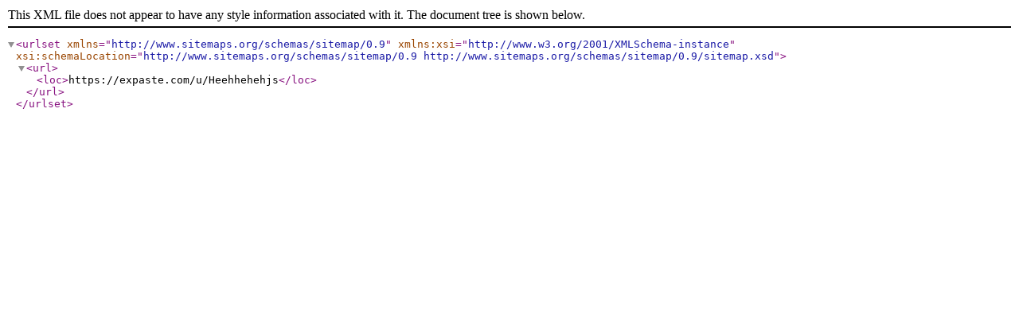

--- FILE ---
content_type: text/xml; charset=UTF-8
request_url: https://expaste.com/sitemap-2023-01-18.xml
body_size: -157
content:
<?xml version="1.0" encoding="UTF-8"?><urlset xmlns="http://www.sitemaps.org/schemas/sitemap/0.9" xmlns:xsi="http://www.w3.org/2001/XMLSchema-instance" xsi:schemaLocation="http://www.sitemaps.org/schemas/sitemap/0.9
            http://www.sitemaps.org/schemas/sitemap/0.9/sitemap.xsd">    
        <url>
        <loc>https://expaste.com/u/Heehhehehjs</loc>
    </url> 
          
           
</urlset>